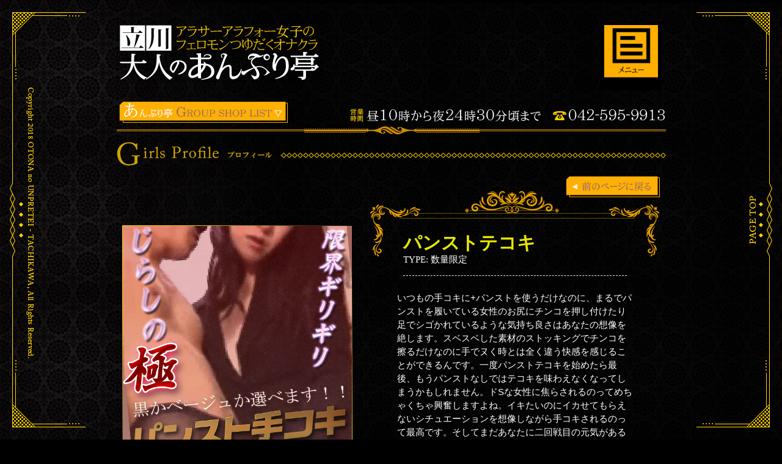

--- FILE ---
content_type: text/html; charset=UTF-8
request_url: https://tk-ot-unpretei.com/profile.php?id=1941
body_size: 13082
content:
<!DOCTYPE html>
<html lang="ja"><head>
<meta charset="utf-8">
<meta name="description" content="世界のあんぷり亭PRESENTS 大人の女性が集まる店。世界のあんぷり亭の中から激選された27～39歳お姉さま専門オナクラ。落ち着いた大人の濃厚なエロス満載の手コキ屋です。">
<meta name="keywords" content="立川,オナクラ,手コキ,てこき,風俗,デリヘル,素人,手マン">
<meta name="author" content="立川手コキ＆オナクラ 大人のあんぷり亭">
<meta name="copyright" content="立川手コキ＆オナクラ 大人のあんぷり亭">
<title>プロフィール - 立川手コキ＆オナクラ 大人のあんぷり亭</title>
<link rel="shortcut icon" href="images/favicon.ico">
<link rel="index" href="/index.php">
<link rel="stylesheet" href="./css/default.css">
<link rel="stylesheet" href="./css/style.css">
<link rel="stylesheet" href="./css/jquery.bxslider.css">
<link rel="stylesheet" href="./css/page.css?ver=1.5111">
<link rel="stylesheet" href="./css/recruit.css">

<script type="text/javascript" src="js/jquery-3.2.1.min.js"></script>
<script type="text/javascript" src="js/jquery-migrate-1.4.1.min.js"></script>
<script type="text/javascript" src="js/jquery.easing.1.3.js"></script>
<script type="text/javascript" src="js/jquery.simpleTicker.js"></script>
<script type="text/javascript" src="js/jquery.bxslider.js"></script>
<script type="text/javascript" src="js/lazysizes.min.js"></script>

<script type="text/javascript">
$(function(){
	$('.bxslider').bxSlider({
		auto: true,
		captions: true,
		mode: 'fade',
		easing: 'ease-in',
		controls: false,
		speed: 800
	});
});
</script>
<script type="text/javascript">
$(function(){
  $.simpleTicker($("#topTickerIn"),{'effectType':'roll'});
});
</script>


<script type="text/javascript" src="js/js.js"></script>
<link rel="stylesheet" type="text/css" href="js/highslide/highslide.css" />
<script type="text/javascript" src="js/highslide/highslide-with-html.js"></script>
<script type="text/javascript">
hs.graphicsDir = 'js/highslide/graphics/';
hs.outlineType = 'rounded-black';
</script>

</head>
<body>
<div id="wrap">
	<img src="images/shop/copyright.png" alt="立川手コキ＆オナクラ 大人のあんぷり亭" id="copyright">
	<a href="#" id="pagetop"><img src="images/shop/pagetop.png" alt="ページトップ"></a>
	
	<nav id="menu"><ul>
		<li class="li0"><a href="top.php" title="トップページ" class="" ></a></li>
		<li class="li1"><a href="schedule.php" title="出勤スケジュール" class="" ></a></li>
		<li class="li2"><a href="girls.php" title="在籍ガールズ" class="" ></a></li>
		<li class="li3"><a href="system.php" title="料金システム" class="" ></a></li>
		<li class="li4"><a href="howTo.php" title="ご利用方法" class="" ></a></li>
		<li class="li5"><a href="costume.php" title="コスチューム" class="" ></a></li>
		<li class="li6"><a href="access.php" title="アクセス" class="" ></a></li>
		<li class="li7"><a href="faq.php" title="よくある質問" class="" ></a></li>
		<li class="li8"><a href="rule.php" title="当店のルール" class="" ></a></li>
		<li class="li9"><a href="mailMagazine.php" title="メールマガジン" class="" ></a></li>

		<li class="li10"><a href="recruit.php" title="女性向け求人情報" class="" ></a></li>
		<li class="li11"><a href="contact.php" title="お問い合わせフォーム" class="" ></a></li>
	</ul></nav>

<div id="contents">
<div id="pad">
		<div id="headerBG"><h1><img src="images/shop/headerLogoS.png" alt="手コキ＆オナクラ 大人のあんぷり亭　立川店"></h1></div>
		<a id="menuB" href="#"><div class="mobile-nav"><img src="images/shop/mob-nav-icon.png" /></div></a>
</div>
        
<nav id="navB" class="navB" style=" display:none; ">
<ul >
	<li><a href="schedule.php" title="出勤スケジュール">出勤スケジュール</a></li>
	<li><a href="girls.php" title="在籍ガール">在籍レディ</a></li>
	<li><a href="system.php" title="料金システム">料金システム</a></li>
	<li><a href="howTo.php" title="ご利用方法">ご利用方法</a></li>
	<li><a href="costume.php" title="コスチューム">コスチューム</a></li>
	<li><a href="access.php" title="アクセス">アクセス</a></li>
	<li><a href="faq.php" title="よくある質問">よくある質問</a></li>
	<li><a href="rule.php" title="当店のルール">当店のルール</a></li>
	<li><a href="mailMagazine.php" title="メールマガジン">メールマガジン</a></li>	
	<li><a href="https://all-unpretei.com/enquete.php" title="アンケート" target="_blank">アンケート</a></li>
	<li><a href="recruit.php" title="女性求人情報">女性求人情報</a></li>
	<li><a href="contact.php" title="お問い合わせフォーム">お問い合わせフォーム</a></li>
	<li><a href="top.php" title="トップページ">トップページ</a></li>
</ul>
</nav>

	<header><img src="images/shop/unpreteiList.png" id="unpreteiList" alt="手コキ＆オナクラ　あんぷり亭グループ店" />
	<img src="images/shop/headerBG.png">
	<div id="shopList">
		<h3>姉妹店</h3>
	<p>
		<a href="https://oh-unpretei.com/top.php"><img src="https://tk-ot-unpretei.com/images/shop/oh-unpreteiS.jpg" alt="大崎広小路手コキ＆オナクラ あんぷり亭"></a>
		<a href="https://unpretei.com/top.php" ><img src="https://tk-ot-unpretei.com/images/shop/sh-unpreteiS.jpg" alt="新宿手コキ＆オナクラ あんぷり亭"></a>
		<a href="https://kc-unpretei.com/top.php" ><img src="https://tk-ot-unpretei.com/images/shop/kc-unpreteiS.jpg" alt="錦糸町手コキ＆オナクラ あんぷり亭"></a>
		<a href="https://np-unpretei.com/top.php" ><img src="https://tk-ot-unpretei.com/images/shop/np-unpreteiS.jpg" alt="日暮里手コキ＆オナクラ あんぷり亭"></a>
		<a href="https://ug-unpretei.com/top.php" ><img src="https://tk-ot-unpretei.com/images/shop/ug-unpreteiS.jpg" alt="鶯谷手コキ＆オナクラ あんぷり亭"></a>
		<a href="https://sb-unpretei.com/top.php" ><img src="https://tk-ot-unpretei.com/images/shop/sb-unpreteiS.jpg" alt="新橋手コキ＆オナクラ あんぷり亭"></a><br>
		<a href="https://mg-unpretei.com/top.php"><img src="https://tk-ot-unpretei.com/images/shop/mg-unpreteiS.jpg" alt="目黒 あんぷり亭"></a>

		<a href="https://kt-unpretei.com/top.php" ><img src="https://tk-ot-unpretei.com/images/shop/kt-unpreteiS.jpg" alt="蒲田手コキ＆オナクラ あんぷり亭"></a>
		<a href="https://tk-unpretei.com/top.php" ><img src="https://tk-ot-unpretei.com/images/shop/tk-unpreteiS.jpg" alt="立川手コキ＆オナクラ あんぷり亭"></a>
		<a href="https://kw-unpretei.com/top.php" ><img src="https://tk-ot-unpretei.com/images/shop/kw-unpreteiS.jpg" alt="柏手コキ＆オナクラ あんぷり亭"></a>
		<a href="https://mc-unpretei.com/top.php" ><img src="https://tk-ot-unpretei.com/images/shop/mc-unpreteiS.jpg" alt="町田オナクラ あんぷり亭"></a>
	</p>
	<p>
		<a href="https://unpre-gakuen.com/top.php" ><img src="https://tk-ot-unpretei.com/images/shop/sh-unpreGakuenS.jpg" alt="新宿あんぷり学園"></a>
		<a href="https://ot-unpretei.com/top.php" ><img src="https://tk-ot-unpretei.com/images/shop/ot-unpretei.jpg" alt="新橋手コキ＆オナクラ 大人のあんぷり亭"></a>
		<a href="https://kc-ot-unpretei.com/top.php" ><img src="https://tk-ot-unpretei.com/images/shop/kc-ot-unpretei.jpg" alt="錦糸町手コキ＆オナクラ 大人のあんぷり亭"></a>
		<a href="https://tk-ot-unpretei.com/top.php" ><img src="https://tk-ot-unpretei.com/images/shop/tk-ot-unpretei.jpg" alt="立川手コキ＆オナクラ 大人のあんぷり亭"></a>
	</p>	</div>
	</header>

<h1 class="title"><img src="https://tk-ot-unpretei.com/images/shop/h1_profile.png" alt="在籍レディ" /></h1>
<h1 id="girlInfoH"><a href="javascript:history.back()"><img src="images/shop/pageBackButton.png" id="pageBack" ></a>
</h1>

   <div class="clearfix">
   <div id="girlInfoL">
        <div id="girlInfoImageBG">
                       <div class="girlInfoBodyImageBig"><ul class="bxslider">
				<li><img src="https://zzzupt-99-dir.xyz/UPT_DIR/images/unpretei_OTONA/569JAOU149045061.jpg" /></li>
                                                                        </ul></div>
        </div>
        <div id="girlAttendant"><img src="https://tk-ot-unpretei.com/images/shop/girlInfoAttendantH.png"/><table><tbody><tr><th><center>01/22(木)</center></th><th><center>01/23(金)</center></th></tr><tr><td></td><td></td></tr></tbody></table><span class="red">※赤で表示されている時は生理になる可能性があります</span>
</div>  
         
    </div>

    <div id="girlInfoR">
        <div id="comment">
		<div id="profBox"> 
            <div class="name">パンストテコキ</div>
            <div class="size"></div>
			<div class="one">TYPE:  数量限定
            </div>
      </div>
      <p>いつもの手コキに+パンストを使うだけなのに、まるでパンストを履いている女性のお尻にチンコを押し付けたり足でシゴかれているような気持ち良さはあなたの想像を絶します。スベスベした素材のストッキングでチンコを擦るだけなのに手でヌく時とは全く違う快感を感じることができるんです。一度パンストテコキを始めたら最後、もうパンストなしではテコキを味わえなくなってしまうかもしれません。ドSな女性に焦らされるのってめちゃくちゃ興奮しますよね。イキたいのにイカせてもらえないシチュエーションを想像しながら手コキされるのって最高です。そしてまだあなたに二回戦目の元気があるならパンストにローションをひたひたに染み込ませて揉み込みましょう。それだけで未知の快感を得ることができるのです！視覚的にもエロいので妄想もしやすいです。これはもう試さない手はありません！ドM心を刺激する今月のイベントは激熱です！！</p><br><p>◆注意事項◆</p><p>※パンストを無料でお付けしてのサービスになります。<br></p><p>※日によって数量が変わります。ご理解下さい。</p><p>※必ずご予約時に『イベントで。』と、黒かベージュかお伝えください。</p><br><br><br>
      </div>
      </div>
        
 
		<div id="girlOption"><img src="https://tk-ot-unpretei.com/images/shop/girlInfoOptionH.png" /><div></div></div>
		</div>


<div id="blogInfo">
		<!-- ブログ -->
		<div id="blogInfoLoader" title="" lang="pc"></div>
		<!-- EOFブログ -->
</div>

<div style="width:1px; height:1px; overflow:hidden;" ><img src="https://zzzupt-99-dir.xyz/UPT_DIR/images/unpretei_OTONA/569JAOU149045061.jpg" /><img src="" /><img src="" /><img src="" /><img src="" /><img src="" /></div>

 <div class="clearfix">
 <div id="topBnnBoxS">
<a href="recruit.php"><img src="images/shop/jobGirlBnnS.jpg" alt="オナクラ女の子リクルート" ></a><a href="http://unpretei-group.biz/" target="_blank"><img src="images/shop/jobStaffBnnS.jpg" alt="立川 風俗男子求人" ></a>
 </div>
</div>


	<footer>
	<ul><li><a href="top.php">トップページ</a></li><li><a href="schedule.php">出勤スケジュール</a></li><li><a href="girls.php">在籍ガールズ</a></li><li><a href="system.php">料金システム</a></li><li><a href="concept.php">当店のコンセプト</a></li><li><a href="howTo.php">当店の遊び方</a></li><li><a href="rule.php">当店のルール</a></li><li><a href="costume.php">コスチューム</a></li><li><a href="https://all-unpretei.com/enquete.php" target="_blank">アンケート</a></li><li><a href="links.php">相互リンク</a></li><li><a href="contact.php">お問い合わせ</a></li><li><a href="recruit.php">女性向け求人情報</a></li></ul>
	<ul><li><a href="http://tk-ot-unpretei.com/i/">立川オナクラ携帯版</a></li><li><a href="http://tk-ot-unpretei.com/sp/">立川オナクラスマホ版</a></li><li><a href="http://tk-ot-unpretei.com">立川オナクラ・手こき風俗</a></li></ul>
	</footer>
	
		
</div><!-- contents -->
	
<div id="waku0"></div><div id="wakuLine0"></div><div id="waku1"></div><div id="wakuLine1"></div><div id="waku2"></div>
<div id="waku3"></div><div id="wakuLine2"></div><div id="waku4"></div><div id="wakuLine3"></div><div id="waku5"></div>

</div><!-- wrap -->

<!-- ブログ -->
<link rel="stylesheet" href="https://all-unpretei.com/css/blogLoader.css">
<script type="text/javascript" src="https://all-unpretei.com/js/blogInfo.js"></script><!-- EOFブログ -->

<!-- Global site tag (gtag.js) - Google Analytics -->
<script async src="https://www.googletagmanager.com/gtag/js?id=24341147-38"></script>
<script>
  window.dataLayer = window.dataLayer || [];
  function gtag(){dataLayer.push(arguments);}
  gtag('js', new Date());

  gtag('config', 'UA-24341147-38');
</script>

</body>
</html>	 

--- FILE ---
content_type: text/css
request_url: https://tk-ot-unpretei.com/css/style.css
body_size: 16054
content:
@charset "utf-8";
/* ===================================================================

【 fonts 】------------------
 10px = 77%     11px = 85%     12px = 93%     13px = 100%
 14px = 108%    15px = 116%    16px = 123.1%  17px = 131%
 18px = 138.5%  19px = 146.5%  20px = 153.9%? 21px = 161.6%
 22px = 167%    23px = 174%    24px = 182%    25px = 189%	26px = 197%

【 js/effect.js 】------------------
.fade_50 - オンマウスで半透明にする（img要素に適用）
.fade_0 - オンマウスで透明にする（a要素に適用）
.whiteRollover - オンマウスでa要素に半透明の白背景を適用
.tooltip - トリガー部分と非表示ボックスを.tooltipで囲み、トリガー部分に.triggerを記述

【 js/fancybox.js 】------------------
<a rel="fbimage" href="URL"><img class="fade_50" src="URL" alt="comment"></a>

【 WebFont - http://code.google.com/webfonts 】------------------
Winで再現されない：JosefinSansStd-Light
Winでもいい感じ：Bellerose
Winでそこそこ読める：CaviarDreams
Winで解像度が荒い：ChampagneAndLimousines / avian / 
Winで細過ぎて読めない：GeosansLight / ASENINE / CaviarDreams / cumulus / Steinerlight / Walkway_SemiBold / 

=================================================================== */

/* ====================================
	Clearfix
==================================== */
.clearfix:before,.clearfix:after	{content:"";display:table;}/* For modern browsers */
.clearfix:after						{clear:both;}
.clearfix 							{zoom:1;} /* For IE 6/7 (trigger hasLayout) */

/* WebFont */
@font-face{  
	font-family:'WebFont';
	src:url('font/CaviarDreams.eot'); /* for IE */
	src:local('hide from IE'),url('font/JosefinSansStd-Light.ttf') format('truetype'); /* not IE */
}

/* tooltip */
.tooltip			{position:relative; }
.tooltip .trigger	{cursor:default;color:green;}
.tooltip div{
    width:200px;
	position:absolute;top:50px;left:0; /* Position of Tooltip */
	z-index:2;
	padding:15px; 
	color:#333;
	background:#f2f2f2;	/*must for IE6*/
	background:#f2f2f2 -webkit-gradient(linear, center top, center bottom, from(#f2f2f2), to(#e7e7e7));  
	background:#f2f2f2 -moz-linear-gradient(top, #f2f2f2, #e7e7e7);  
	border:solid 1px lightgrey;
	box-shadow:lightgrey 0px 0px 5px;-webkit-box-shadow:lightgrey 0px 0px 5px;box-shadow:lightgrey 0px 0px 5px;
	opacity:0.9;-moz-opacity:0.9;-ms-filter:"alpha(opacity=90)";filter:alpha(opacity=90);
	-webkit-border-radius:5px;border-radius:5px;
    display:none;
}

/* whiteRollover */
a.whiteRollover	{
	display:block;
	-webkit-transition:0.2s linear;
	-moz-transition:0.2s linear;
	-o-transition:0.2s linear;
}
a:hover.whiteRollover {
	background:white;
	opacity:0.5;
	-moz-opacity:0.5;
	-ms-filter:"alpha(opacity=50)";
	filter:alpha(opacity=50);
}


/* ====================================
	class
==================================== */
.textbox	{margin:10px 0;padding:10px;border:solid 1px silver;}
.textout	{text-indent:-9999px;}
.center		{text-align:center;}
.align_l	{text-align:left;}
.align_r	{text-align:right;}

.hidden		{display:none;}
.inline		{display:inline;}
.block		{display:block;}

.float_l	{float:left;}
.float_r	{float:right;}
.clear		{clear:both;}

.bold		{font-weight:bold;}
.font_150	{font-size:150%;}
.font_140	{font-size:140%;}
.font_130	{font-size:130%;}
.font_120	{font-size:120%;}
.font_110	{font-size:110%;}
.font_90	{font-size:90%;}
.font_80	{font-size:80%;}
.font_70	{font-size:70%;}

.white	{color:#ffffff;}
.black	{color:#000000;}
.grey	{color:#808080;}
.red	{color:#ff3333;}
.blue	{color:#6495ed;}
.green	{color:#779100;}
.orange	{color:#ff8c00;}
.purple	{color:#800080;}
.yellow	{color:#ffff00;}
.brown	{color:#8b4513;}

.bg_white	{background-color:#ffffff;background:-webkit-gradient(linear,center top,center bottom,from(#ffffff),to(#fbfbfb));background:-moz-linear-gradient(top,#ffffff,#fbfbfb);}
.bg_black	{background-color:#000000;background:-webkit-gradient(linear,center top,center bottom,from(#050505),to(#000000));background:-moz-linear-gradient(top,#050505,#000000);}
.bg_grey	{background-color:#e0e0e0;background:-webkit-gradient(linear,center top,center bottom,from(#e5e5e5),to(#e0e0e0));background:-moz-linear-gradient(top,#e5e5e5,#e0e0e0);}
.bg_silver	{background-color:#f5f5f5;background:-webkit-gradient(linear,center top,center bottom,from(#f7f7f7),to(#f5f5f5));background:-moz-linear-gradient(top,#f7f7f7,#f5f5f5);}
.bg_red		{background-color:#fff2f2;background:-webkit-gradient(linear,center top,center bottom,from(#fff5f5),to(#fff2f2));background:-moz-linear-gradient(top,#fff5f5,#fff2f2);}
.bg_blue	{background-color:#f5f5ff;background:-webkit-gradient(linear,center top,center bottom,from(#f7f7ff),to(#f5f5ff));background:-moz-linear-gradient(top,#f7f7ff,#f5f5ff);}
.bg_green	{background-color:#f5fff5;background:-webkit-gradient(linear,center top,center bottom,from(#fafffa),to(#f5fff5));background:-moz-linear-gradient(top,#fafffa,#f5fff5);}
.bg_orange	{background-color:#fff5eb;background:-webkit-gradient(linear,center top,center bottom,from(#fff7f0),to(#fff5eb));background:-moz-linear-gradient(top,#fff7f0,#fff5eb);}
.bg_purple	{background-color:#fff5ff;background:-webkit-gradient(linear,center top,center bottom,from(#fff7ff),to(#fff5ff));background:-moz-linear-gradient(top,#fff7ff,#fff5ff);}
.bg_yellow	{background-color:#ffffed;background:-webkit-gradient(linear,center top,center bottom,from(#ffffee),to(#ffffed));background:-moz-linear-gradient(top,#ffffee,#ffffed);}

.bd_white	{border:solid 1px #ffffff;}
.bd_black	{border:solid 1px #f9f9f9;}
.bd_grey	{border:solid 1px #808080;}
.bd_silver	{border:solid 1px #c0c0c0;}
.bd_red		{border:solid 1px #fff5f5;}
.bd_blue	{border:solid 1px #f5f5ff;}
.bd_green	{border:solid 1px #f5fff5;}
.bd_orange	{border:solid 1px #fff5eb;}
.bd_purple	{border:solid 1px #fff5ff;}
.bd_yellow	{border:solid 1px #ffffeb;}

.radius_10	{border-radius:10px;-webkit-border-radius:10px;border-radius:10px;}
.radius_20	{border-radius:20px;-webkit-border-radius:20px;border-radius:20px;}
.radius_30	{border-radius:30px;-webkit-border-radius:30px;border-radius:30px;}
.radius_40	{border-radius:40px;-webkit-border-radius:40px;border-radius:40px;}
.radius_50	{border-radius:50px;-webkit-border-radius:50px;border-radius:50px;}

.shadow_black	{box-shadow:#f9f9f9 0px 0px 5px;-webkit-box-shadow:#f9f9f9 0px 0px 5px;box-shadow:#f9f9f9 0px 0px 5px;filter:progid:DXImageTransform.Microsoft.Shadow(Color=#f9f9f9,Strength=5,Direction=135);}
.shadow_white	{box-shadow:#ffffff 0px 0px 5px;-webkit-box-shadow:#ffffff 0px 0px 5px;box-shadow:#ffffff 0px 0px 5px;filter:progid:DXImageTransform.Microsoft.Shadow(Color=#ffffff,Strength=5,Direction=135);}
.shadow_grey	{box-shadow:#808080 0px 0px 5px;-webkit-box-shadow:#808080 0px 0px 5px;box-shadow:#808080 0px 0px 5px;filter:progid:DXImageTransform.Microsoft.Shadow(Color=#808080,Strength=5,Direction=135);}
.shadow_silver	{box-shadow:#c0c0c0 0px 0px 5px;-webkit-box-shadow:#c0c0c0 0px 0px 5px;box-shadow:#c0c0c0 0px 0px 5px;filter:progid:DXImageTransform.Microsoft.Shadow(Color=#c0c0c0,Strength=5,Direction=135);}

.mg_5	{margin:5px;}
.mg_10	{margin:10px;}
.mg_15	{margin:15px;}
.mg_20	{margin:20px;}
.mg_25	{margin:25px;}
.mg_30	{margin:30px;}
.mg_35	{margin:35px;}
.mg_40	{margin:40px;}
.mg_45	{margin:45px;}
.mg_50	{margin:50px;}

.mgt_5	{margin-top:5px;}
.mgt_10	{margin-top:10px;}
.mgt_15	{margin-top:15px;}
.mgt_20	{margin-top:20px;}
.mgt_25	{margin-top:25px;}
.mgt_30	{margin-top:30px;}
.mgt_35	{margin-top:35px;}
.mgr_5	{margin-right:5px;}
.mgr_10	{margin-right:10px;}
.mgr_15	{margin-right:15px;}
.mgr_20	{margin-right:20px;}
.mgr_25	{margin-right:25px;}
.mgr_30	{margin-right:30px;}
.mgl_5	{margin-left:5px;}
.mgl_10	{margin-left:10px;}
.mgl_15	{margin-left:15px;}
.mgl_20	{margin-left:20px;}
.mgl_25	{margin-left:25px;}
.mgl_30	{margin-left:30px;}
.mgb_5	{margin-bottom:5px;}
.mgb_10	{margin-bottom:10px;}
.mgb_15	{margin-bottom:15px;}
.mgb_20	{margin-bottom:20px;}
.mgb_25	{margin-bottom:25px;}
.mgb_30	{margin-bottom:30px;}

.pd_5	{padding:5px;}
.pd_10	{padding:10px;}
.pd_15	{padding:15px;}
.pd_20	{padding:20px;}
.pd_25	{padding:25px;}
.pd_30	{padding:30px;}
.pdt_5	{padding-top:5px;}
.pdt_10	{padding-top:10px;}
.pdt_15	{padding-top:15px;}
.pdt_20	{padding-top:20px;}
.pdt_25	{padding-top:25px;}
.pdt_30	{padding-top:30px;}
.pdr_5	{padding-right:5px;}
.pdr_10	{padding-right:10px;}
.pdr_15	{padding-right:15px;}
.pdr_20	{padding-right:20px;}
.pdr_25	{padding-right:25px;}
.pdr_30	{padding-right:30px;}
.pdl_5	{padding-left:5px;}
.pdl_10	{padding-left:10px;}
.pdl_15	{padding-left:15px;}
.pdl_20	{padding-left:20px;}
.pdl_25	{padding-left:25px;}
.pdl_30	{padding-left:30px;}
.pdb_5	{padding-bottom:5px;}
.pdb_10	{padding-bottom:10px;}
.pdb_15	{padding-bottom:15px;}
.pdb_20	{padding-bottom:20px;}
.pdb_25	{padding-bottom:25px;}
.pdb_30	{padding-bottom:30px;}

.gradient_80	{background-image:url(images/bg_gradient80.png);background-repeat:repeat-x;}
.gradient_60	{background-image:url(images/bg_gradient60.png);background-repeat:repeat-x;}
.gradient_40	{background-image:url(images/bg_gradient40.png);background-repeat:repeat-x;}
.gradient_20	{background-image:url(images/bg_gradient20.png);background-repeat:repeat-x;}

.opacity_80	{opacity:0.8;-moz-opacity:0.8;-ms-filter:"alpha(opacity=80)";filter:alpha(opacity=80);}
.opacity_50	{opacity:0.5;-moz-opacity:0.5;-ms-filter:"alpha(opacity=50)";filter:alpha(opacity=50);}
.opacity_30	{opacity:0.3;-moz-opacity:0.3;-ms-filter:"alpha(opacity=30)";filter:alpha(opacity=30);}

.boxshadow	{box-shadow:lightgrey 0px 0px 5px;-webkit-box-shadow:lightgrey 0px 0px 5px;box-shadow:lightgrey 0px 0px 5px;}

.radius_5	{-webkit-border-radius:5px;border-radius:5px;}
.radius_10	{-webkit-border-radius:10px;border-radius:10px;}
.radius_20	{-webkit-border-radius:20px;border-radius:20px;}


/* ====================================
	アイコン & ライン
==================================== */
.icon_1	{background:url(images/icon_ul_15.jpg) no-repeat center left;padding-left:1em;margin-left:0.1em;}
.icon_2	{background:url(images/icon_ul_09.jpg) no-repeat center left;padding-left:1em;margin-left:0.1em;}
.icon_3	{background:url(images/icon_ul_11.jpg) no-repeat center left;padding-left:1em;margin-left:0.1em;}

.line_01	{border-bottom:dashed 1px silver;}


/* ====================================
	CSSボタン
==================================== */
a.button_1	{width:20em;padding:10px 0;display:block;text-align:center;font-size:0.9em;border:solid 1px lightgrey;background:#fafafa;background:-webkit-gradient(linear, center top, center bottom, from(white), to(whitesmoke));background:-moz-linear-gradient(top, white, whitesmoke);} /* IE6はblock要素でも子要素のサイズに引き伸ばされる */


/* ====================================
	<h1> ? <h6>
==================================== */

/* ====================================
	<ul>
==================================== */
.ul_1 li	{list-style:none;background:url(images/icon_ul_15.jpg) no-repeat 1px 5px;padding-left:14px; margin-bottom:2px;}

 /* 画像リスト用 : pはキャプション */
ul.fltgallery 		{list-style:none;font-size:0.9em;}
ul.fltgallery li	{float:left;border:solid 1px silver;margin:0 5px 5px 0;background:whitesmoke;text-align:center;}
ul.fltgallery li img{border:solid 1px white;}
ul.fltgallery li p	{padding:7px 0 5px;background:whitesmoke;border-bottom:solid 1px white;border-left:solid 1px white;border-right:solid 1px white;}

/* 画像リスト用：インライン横4列 */
ul.imgGallery2		{list-style:none;} 
ul.imgGallery2 li	{display:inline;}
ul.imgGallery2 img	{border:solid 2px white;margin:0 3px 3px 0;box-shadow:silver 0px 0px 5px;-webkit-box-shadow:silver 0px 0px 5px;box-shadow:silver 0px 0px 5px;}


/* ====================================
	<dl>
==================================== */
dl.dl_1 dt	{border-left:solid 5px burlywood;padding-left:5px;font-weight:bold;color:saddlebrown;}
dl.dl_1 dd	{border-left:solid 5px burlywood;padding-left:5px;margin-bottom:8px;}

dl.dl_2 dt	{border-left:solid 5px gainsboro;padding-left:10px;font-weight:bold;color:#779100;}
dl.dl_2 dd	{border-left:solid 5px gainsboro;padding-left:10px;margin-bottom:10px;}


dl.dl_8		{border-bottom:dashed 0px silver;}	/* table型 dtのheightは固定でddをネガティヴマージンで高さ合わせる */
dl.dl_8 dt	{height:22px;padding:8px 0 0 5px;font-size:0.9em;}
dl.dl_8 dd	{margin-top:-30px;padding:8px 8px 6px 110px;border-bottom:dashed 1px silver;}

dl.dl_9		{border-bottom:dashed 1px silver;}	/* table型 dtのwidthは固定 */
dl.dl_9 dt	{float:left;clear:both;width:110px;padding:8px 0;text-shadow: 1px 1px 0px white;border-top:dashed 1px silver;font-size:0.85em;text-align:right;}
dl.dl_9 dd	{margin-left:110px;padding:8px 8px 6px;border-top:dashed 1px silver;}

/* そのうち消す */.dlTable_01		{background:#ededed;border-left:solid 1px silver;border-right:solid 1px silver;border-bottom:solid 1px silver;}
/* そのうち消す */.dlTable_01 dt	{float:left;clear:both;width:150px;padding:8px 0;text-align:center;text-shadow: 1px 1px 0px white;font-weight:bold;background:url(images/bg_gradient60.png) repeat-x;border-top:solid 1px silver;}
/* そのうち消す */.dlTable_01 dd	{margin-left:150px;padding:8px;background:white;border-top:solid 1px silver;border-left:solid 1px silver;}


/* ====================================
	<table>
==================================== */
/* table：文字幅に合わせたサイズ（セル内で自動改行しない） */
.table_01				{background:lightgrey;border-collapse:separate;border-spacing:1px;margin:20px auto;}
.table_01 caption		{color:orange;font-weight:bold;font-size:1.4em;padding:5px;text-align:left;}
.table_01 caption span	{font-size:0.7em;padding-left:10px;}
.table_01 th			{padding:8px 6px 6px;width:20%;white-space:nowrap;background:#111111 ; border:solid 1px white;text-shadow: 1px 1px 0px white;vertical-align:middle;}

.table_01 td			{padding:8px 6px 6px;background:white;vertical-align:middle;}

/* table：文字幅に合わせたサイズ（セル内で自動改行しない） */
.table_02			{width:10%;background:lightgrey;border-collapse:separate;border-spacing:1px;}
.table_02 caption	{color:grey;padding:3px;}
.table_02 th		{ padding:15px; background:#FFFFFF;border:solid 1px white; vertical-align:middle; color:#FF3333 ; }
.table_02 td		{ padding:15px;background:#FFFFFF;vertical-align:middle;}



/* ====================================
	NEW!
==================================== */


a.button3d {
  border-top: 1px solid #ccc;  
    border-right: 1px solid #999;  
    border-bottom: 1px solid #999;  
    border-left: 1px solid #ccc;  
    font-weight: bold;  
    color: #666;  
    -webkit-border-radius: 3px;  
    border-radius: 3px;  
    text-shadow: 0 -1px 1px #FFF, -1px 0 1px #FFF, 1px 0 1px #aaa;  
    -webkit-box-shadow: 1px 1px 2px #E7E7E7;  
    box-shadow: 1px 1px 2px #E7E7E7;  
background-color:#f5f5f5;background:-webkit-gradient(linear,center top,center bottom,from(#f7f7f7),to(#f5f5f5));background:-moz-linear-gradient(top,#f7f7f7,#f5f5f5);

    background: -moz-linear-gradient(top, #fff, #F1F1F1 1%, #F1F1F1 50%, #DFDFDF 99%, #ccc);  
    background: -webkit-gradient(linear, left top, left bottom, from(#fff), color-stop(0.01, #F1F1F1), color-stop(0.5, #F1F1F1), color-stop(0.99, #DFDFDF), to(#ccc));  
}
/* マウスオーバー時 */
a.button3d:hover {
background-color:#e0e0e0;background:-webkit-gradient(linear,center top,center bottom,from(#e5e5e5),to(#e0e0e0));background:-moz-linear-gradient(top,#e5e5e5,#e0e0e0);
    background: -moz-linear-gradient(top, #fff, #e1e1e1 1%, #e1e1e1 50%, #cfcfcf 99%, #ccc);  
    background: -webkit-gradient(linear, left top, left bottom, from(#fff), color-stop(0.01, #e1e1e1), color-stop(0.5, #e1e1e1), color-stop(0.99, #cfcfcf), to(#ccc));  


}

.button3d:active    {  
  border-top: 1px solid #999;  
    border-right: 1px solid #ccc;  
    border-bottom: 1px solid #ccc;  
    border-left: 1px solid #999;  
}  


a:link.button3d		{color: #666; }
a:visited.button3d	{color: #666; }




--- FILE ---
content_type: text/css
request_url: https://tk-ot-unpretei.com/css/page.css?ver=1.5111
body_size: 31571
content:
@charset "utf-8";
/*==============================================================================================================================
	共通部分
==============================================================================================================================*/
html			{overflow-y:scroll;}
body			{background:#000000 url(../images/shop/BG.jpg) no-repeat left top; background-attachment: fixed; line-height:22px; color:#FFFFFF; font-size: 15px; font-family: "ヒラギノ角ゴ Pro W3","Hiragino Kaku Gothic Pro","メイリオ",Meiryo,Osaka,"ＭＳ Ｐゴシック","MS PGothic",sans-serif}
body { min-width:1072px; margin:0 0; padding: 0 0; text-align:center ; }

input,textarea	{font-family: "メイリオ", Meiryo, "Hiragino Kaku Gothic Pro", "ヒラギノ角ゴ Pro W3", "ＭＳ Ｐゴシック", "Lucida Grande", "Lucida Sans Unicode", Arial, Verdana, sans-serif;}
* html body		{font-family: "ＭＳ Ｐゴシック", "MS PGothic", Sans-Serif;font-size:75%;line-height:140%;}	/* for IE6 */
* html input,
* html textarea {font-family: "ＭＳ Ｐゴシック", "MS PGothic", Sans-Serif;}	/* for IE6 */

article,section { }

a:link		{color:#ff3399;text-decoration:none; }
a:visited	{color:#ff3399;text-decoration:none;}
a:active	{color:pink;text-decoration:none;outline:none;}
a:hover		{color:pink;text-decoration:none;}
a:focus		{outline:none;}
.center { text-align:center; }
.left { text-align:left;}
.flLeft { float:left; }
.flRight { float:right; }
img { vertical-align: text-bottom ; line-height:50% ; }

h2.pageTitle{margin:5px 0 0 2px;}
h2.l0 { line-height:0 ; margin-bottom:25px;}
.grey1 { color:#A0A0A0 ;}

.center { text-align: center ;}

div { box-sizing:border-box; }

/* #page（header&contents） */

.red	{color:#ff3333 !important;}
.pink	{color:#ff6699 !important;}
.blue	{color:#6495ed !important;}
.orange { color:#ef8e9f !important;}

.gray { color:#666666 ; }
.bold { font-weight:bold ; }

.fontL { font-size:115% ; }
.font18 { font-size: 18px; }
.font20 { font-size: 20px; }
.font22 { font-size: 22px; }
.mincho {font-family: "游明朝",YuMincho,"ヒラギノ明朝 ProN W5","Hiragino Mincho ProN","HG明朝E","ＭＳ Ｐ明朝","ＭＳ 明朝",serif;  }
#indexWrap { width: 100%; height: 1520px; background: url(../images/shop/indexBG.jpg) no-repeat top right ; }
#indexWrapIn { width: 1000px; min-height: 1520px; position: relative; margin: 0 auto; }
#indexLOGO { position: absolute; top: 29px; left: 0px; }

#indexENTER { width: 360px; height: 325px; position: absolute; top: 432px; right: 0px; background: url(../images/shop/indexENTER.png) no-repeat top left ;  }
#indexEXIT { width: 300px; height: 275px;  position: absolute; top: 608px; right: 250px; background: url(../images/shop/indexEXIT.png) no-repeat top left ;  }

#indexENTER:hover { background-position: top right; }
#indexEXIT:hover { background-position: top right; }

#indexEXP { width: 733px; height: 366px; padding: 40px; position: absolute ; top: 890px; left: 130px; text-align: left; background: url(../images/shop/indexExpBG.png) no-repeat}

#wrap { width: 100%; height: 100%; min-height: 500px; position: relative; z-index: 100}
#contents { width: 100%; max-width: 900px; margin: 0 auto; }

#copyright { position: fixed; left: 43px; top: 50% ; margin-top: -217px; }
#pagetop { position: fixed; right: 40px; top: 50% ; margin-top: -42px; }

div#pad { width: 100%; padding-top: 35px ; text-align: left; display: none; position: relative ;  }
@media screen and (max-width: 1440px) {
	nav#menu { display: none; }
	div#pad { display: block; }
}
.mobile-nav { width: 100px ; top:35px; right:7px; cursor: pointer; display: block; position: absolute; z-index: 1000; }
.mobile-nav img, .tel-nav img { width:100% !important ; }

#navB { position: absolute; right: 3%; top: 56px; width: 80%; max-width:650px; z-index: 999 ; border:5px solid #000000 ; border-radius:7px; box-shadow:0 0 3px 3px rgba(0,0,0,0.25) }
.navB {background: #ffaf00; padding: 3px 5px; width: 100%; z-index: 999 ; margin-top:3% ; }
.navB ul li { font-size: 100% !important; 	width:100%; }
.navB ul li a span { font-size: 140% !important }
#menuB.open { background-position: 0 100% }

.navB ul li { line-height: 1.2; text-align: left }
.navB ul li a {	border-bottom: 1px solid rgba(0, 0, 0, 0.3); color: #111111; display: block; background: url(../../images/shop/arrow_bl.png) no-repeat scroll rgba(0, 0, 0, 0) ; background-size: 13px ; background-position:6px 16px ; padding: 9px 0 9px 25px; text-decoration: none; font-size:15px;font-family: "游明朝",YuMincho,"ヒラギノ明朝 ProN W5","Hiragino Mincho ProN","HG明朝E","ＭＳ Ｐ明朝","ＭＳ 明朝",serif;  }
.navB ul li:last-child a { 	border-bottom: none ; }

nav#menu { width: 251px; height: 667px; background: url(../images/shop/menuBG.png) no-repeat; position: fixed; left: 75px; top: 50% ; margin-top: -327px; }
nav#menu ul { list-style: none; position: absolute; top: 111px; left: 37px; }
nav#menu ul li { width: 150px; height: 20px; margin-bottom: 20px; }
nav#menu ul li a{ width: 150px; height: 20px; display: block; background: url(../images/shop/menu.png) no-repeat; }

nav#menu ul li.li0 a { background-position: 0 0; }
nav#menu ul li.li1 a { background-position: 0 -40px; }
nav#menu ul li.li2 a { background-position: 0 -80px; }
nav#menu ul li.li3 a { background-position: 0 -120px; }
nav#menu ul li.li4 a { background-position: 0 -160px; }
nav#menu ul li.li5 a { background-position: 0 -200px; }
nav#menu ul li.li6 a { background-position: 0 -240px; }
nav#menu ul li.li7 a { background-position: 0 -280px; }
nav#menu ul li.li8 a { background-position: 0 -320px; }
nav#menu ul li.li9 a { background-position: 0 -360px; }
nav#menu ul li.li10 a { background-position: 0 -400px; }
nav#menu ul li.li11 a { background-position: 0 -440px; }

nav#menu ul li a:hover{ border-bottom: 1px #FFFFFF solid } 
footer { background: url(../images/shop/footerBG.png) no-repeat top center; padding-top: 130px; padding-bottom: 35px ; margin-top: 30px;}
footer ul{ list-style: none; text-align: left; }
footer ul li{ width: 170px; height: 25px; line-height: 25px;display: inline-block; font-size: 14px; background: url(../images/shop/arrow.png) no-repeat; background-position: 0 10px; padding-left: 8px;}
footer ul li a { color: #FFFFFF !important ; }
.footerRule { margin: 50px auto 10px}
header { width: 100%; position: relative; margin-bottom: 10px; }
#unpreteiList { position: absolute; top: 28px; left: 5px ; cursor: pointer;}
#shopList { display: none; }
#shopList p{ margin: 5px;}
#shopList p img { width: 170px }

#topClm { margin: 25px auto 35px; }
#topTicker { width:900px ; height:20px; position:relative ; margin:-2px 0 0 0; color: #FFFFFF; }
#topTickerIn { width:900px ; height:20px ; overflow: hidden; position:absolute; top:5px; right:5px; font-size:14px; }
#topTickerIn ul { width:100%; margin: 0 auto; overflow: hidden; padding: 10px 0; position: relative; text-align: right ; }
#topTickerIn ul li { display: none; list-style: outside none none; width: 900px; }

#topPick { width: 377px; height: 576px; background: url(../images/shop/topPickBG.png) no-repeat; float: left; overflow: hidden; padding-top: 45px; position: relative}
.bx-wrapper { width: 375px; background: none; border: none;  box-shadow: none; margin:  0 auto; }
.bx-wrapper .bx-pager.bx-default-pager a { width: 7px; height: 7px; background: #685601 ; border-radius: 0 0 ; display: block; margin: 0 5px; outline: 0 none; text-indent: -9999px;}
.bx-wrapper .bx-pager.bx-default-pager a:hover, .bx-wrapper .bx-pager.bx-default-pager a.active { background: #ffd200 none repeat scroll 0 0; }
.bx-wrapper .bx-pager { padding-top: 10px;  text-align: right; }
.bx-wrapper .bx-pager, .bx-wrapper .bx-controls-auto { bottom: -20px; position: absolute; width: 100%; }
.bx-wrapper .bx-caption { background: rgba(0, 0, 0, 0) none repeat scroll 0 0; bottom: 5px; left: 0; text-align: left; position: absolute; width: 100%; }
 .bx-wrapper .bx-caption span { color: #fff;  display: block; font-size: 27px; text-shadow: 0 0 5px rgba(0,0,0,0.8) ; font-family: "游明朝",YuMincho,"ヒラギノ明朝 ProN W5","Hiragino Mincho ProN","HG明朝E","ＭＳ Ｐ明朝","ＭＳ 明朝",serif;}
 
.bxslider img{ width: 375px; }


#topNews { width: 490px; height: 570px; background: url(../images/shop/topNewsBG.png) no-repeat; padding: 80px 40px; overflow: hidden; float: right; }
#topNewsIn { width: 410px; height: 410px; overflow: auto;  }
.newsBox { color: #FFFFFF; text-align: left; line-height: 22px ; font-size: 14px; padding-bottom: 10px; margin-bottom: 10px; border-bottom: 1px dashed #c75400 ; padding: 0 5px; }
.newsBox .date { text-align: right; font-size: 11px;}
.newsBox .title { color: #ff6c00 ; font-size: 18px; font-family: "游明朝",YuMincho,"ヒラギノ明朝 ProN W5","Hiragino Mincho ProN","HG明朝E","ＭＳ Ｐ明朝","ＭＳ 明朝",serif;}
.newsBox .photo { max-width: 250px; float: left; margin: 0 10px 10px; }

.page-item { box-sizing: border-box; margin-bottom: 3%;  padding: 1% 2%; }
.pageDiv { background:#000000 ; border-radius:5px; padding:3% ; box-sizing:border-box; color:#ffffff ; border: 1px solid #ffb004;  }


#topBnnBoxL img { margin-bottom: 10px; }
#topBnnBoxS { text-align: left ; margin-bottom: 45px;}
#topBnnBoxS img { margin: 10px 10px 0 0; }
#topBnnBoxS a:nth-child(2n) img { margin: 10px 0 0 0; }

#topBnnBoxS img:nth-child(2n) { margin-left: 10px; }

#twitterW { width: 250px; height: 400px; position: fixed ; right: 75px; top: 50% ; margin-top: -300px; }
#twitterS {  width: 430px; display: none; float: right; padding-top: 10px; }

@media screen and (max-width: 1440px) {
	#twitterW { display: none; }
	#twitterS {display: block; }
}

@media screen and (max-width: 950px) {
	#topBnnBoxS { width: 440px; float: left; }
}

.otherLink { width: 100%; list-style: none; margin-bottom: 5px; }
.otherLink li { width:19%; color: #222222 ; margin: 0 0 4px; padding: 2px; font-size: 12px; display: inline-block; position: relative; z-index: 100}
.otherLink li a{ color: #222222 ;  font-weight: bold; background: #ffd200 ; border-radius: 5px ; display: block; border: 1px #fff solid ; text-decoration: none;  box-sizing: border-box;}
.otherLink li.act > a{ color:#FFFFFF ; background: #00aced ; border-radius: 5px ; display: block; border: 1px #fff solid ; border-bottom: 2px #fff solid ; }
.otherLinkOtona { width: 100%; list-style: none; text-align: center; margin-bottom: 10px; }
.otherLinkOtona li {width: 20%; min-width:87px; color: #FFF ; font-size: 10px; margin: 0 0 4px; padding: 2px; display: inline-block;position: relative; z-index: 200}
.otherLinkOtona li a{ color: #FFF ;line-height :22px;  font-weight: bold; background: #111 ; border-radius: 5px ; display: block; border: 1px #fff solid ; text-decoration: none;  box-sizing: border-box; }
.otherLinkOtona li.gakuen a{ color: #FFF ; background: #ff72d3 ;}
.otherLinkOtona li.act a{ color:#FFFFFF ; background: #579bf3 ; border-radius: 5px ; display: block; border: 1px #fff solid ; border-bottom: 2px #fff solid ; }

#topScheduleH { width: 900px; height: 50px; background: url(../images/shop/topScheduleH.png) no-repeat top center ; position: relative; margin-bottom: 15px; }
#topScheduleH div { height: 50px; position: absolute; top: 40px ; right: 5px; text-align: right; }
#topScheduleH div a { display: inline-block; margin-bottom: 5px; background:#cda901 url(../images/shop/arrow_b.png) no-repeat; background-position: right 10px; padding: 3px 13px 4px 6px ; border-radius: 3px; color: #111111 ;  font-family: "游明朝",YuMincho,"ヒラギノ明朝 ProN W5","Hiragino Mincho ProN","HG明朝E","ＭＳ Ｐ明朝","ＭＳ 明朝",serif;}
#topScheduleH div a:hover { background: #ffd71d url(../images/shop/arrow_b.png) no-repeat; background-position: right 10px;  }

#waku0 { width: 120px; height: 110px; background: url(../images/shop/waku0.png) no-repeat scroll left top; left: 20px; position: fixed; top: 20px; z-index: 200; }
#waku2 { width: 120px; height: 110px; background: url(../images/shop/waku2.png) no-repeat scroll left top; left: 20px; position: fixed; bottom: 20px; z-index: 200; }
#waku3 { width: 120px; height: 110px; background: url(../images/shop/waku3.png) no-repeat scroll left top; right: 20px; position: fixed; top: 20px; z-index: 200; }
#waku5 { width: 120px; height: 110px; background: url(../images/shop/waku5.png) no-repeat scroll left top; right: 20px; position: fixed; bottom: 20px; z-index: 200; }
#waku1{ width: 22px; height: 124px; background: rgba(0, 0, 0, 0) url(../images/shop/waku1.png) no-repeat scroll left top; left: 16px; margin-top: -62px; position: fixed; top: 50%; z-index: 200;}
#waku4{ width: 22px; height: 124px; background: rgba(0, 0, 0, 0) url(../images/shop/waku4.png) no-repeat scroll left top; right: 16px; margin-top: -62px; position: fixed; top: 50%; z-index: 200;}
#wakuLine0 { width: 1px; background: #ffd200 none repeat scroll 0 0; left: 20px; position: fixed; top: 130px; }
#wakuLine1 { width: 1px; background: #ffd200 none repeat scroll 0 0; left: 20px; position: fixed; bottom: 130px; }
#wakuLine2 { width: 1px; background: #ffd200 none repeat scroll 0 0; right: 20px; position: fixed; top: 130px; }
#wakuLine3 { width: 1px; background: #ffd200 none repeat scroll 0 0; right: 20px; position: fixed; bottom: 130px; }

#system00 { padding: 30px;}
#system01 { width: 900px; height: 1267px; position: relative; background: url(../images/shop/system01.png) no-repeat; }
#system01_2 { width: 900px; height: 727px; position: relative; background: url(../images/shop/system01_2.png?ver=1.1) no-repeat; }

.system01_SHIBASHI { height: 1867px !important; }
#system010 { width: 400px; position: absolute; top: 519px; left: 444px; text-align: left; }
#system011 { width: 400px; position: absolute; top: 803px; left: 92px; text-align: left }
#system012 { width: 400px; position: absolute; top: 1081px; left: 405px; text-align: left; }
#system013 { width: 400px; position: absolute; top: 1373px; left: 96px; text-align: left }

.jobofferExp { text-align: left; margin-top: 15px; }
.jobUnpretei { text-align: center; }
span.mail {
  background: #d30000 none repeat scroll 0 0;
  border: 1px solid #e1ee0b;
  color: #e1ee0b;
  font-size: 17px;
  font-weight: bold;
  padding: 0 3px;
}
span.mail a{ color: #FFFFFF }
.jobofferExp ul { list-style: none; }
.jobofferExp ul li { margin: 20px; }

.oprionBox { text-align: left ; line-height: 20px; margin: 15px 55px 0; background: url(../images/shop/optionBG.png) repeat-y; background-position: left 10px; padding-left: 5px;}
.oprionBox h1 { background: url(../images/shop/optionLine.png) no-repeat; background-position: 0 10px ; padding-left: 23px; }
.oprionBox div{ margin: 20px 0 20px 50px; line-height:200% }
.aboutOprion ul{ list-style: none; text-align: left; margin: 15px 45px 0;  }
.aboutOprion ul li { min-height: 30px; background: url(../images/shop/iconAttention.png) no-repeat; background-position: 0 7px; padding: 12px 0 0 32px; line-height: 20px; }

.howToBox { text-align: left; padding: 35px 45px; }
.howToBox div{ list-style: none; text-align: left; margin: 25px 45px 25px;  }
.howToBox div .image { width: 180px; margin: 0 15px 5px 0; float: left ; }
.howToBox div a { background: #ffb004 ; padding: 1px 7px ; margin: 0 5px; color: #000000 ; font-size: 15px; font-weight: bold ;  font-family: "游明朝",YuMincho,"ヒラギノ明朝 ProN W5","Hiragino Mincho ProN","HG明朝E","ＭＳ Ｐ明朝","ＭＳ 明朝",serif; border-radius: 7px;}
.howToBox div table a { background: none ; padding: 0 0  ; margin: 0 5px; color: #000000 ; font-size: 15px; font-weight: bold;}

.ruleBox { text-align: left; padding: 35px 45px; }
.ruleBox ul{ list-style: none; text-align: left; margin: 15px 45px 0;  }
.ruleBox ul li { min-height: 30px; background: url(../images/shop/iconAttention.png) no-repeat; background-position: 0 7px; padding: 12px 0 0 32px; line-height: 20px; }

#qa00 { text-align: left; padding-top: 30px; }
.qa_q { font-size: 18px; color: #ffb004 ; font-weight: bold; min-height: 50px; background: url(../images/shop/qa_q.png) no-repeat ; padding: 20px 0 0 120px; margin-left: 45px; }
.qa_a { min-height: 50px; background: url(../images/shop/qa_a.png) no-repeat ; padding: 20px 0 0 120px; margin: 10px 0 20px 100px; }
.qa_a span{ font-size: 18px; color: #04afff ; font-weight: bold; }

#timelinePhone { width:120px; float:left ; margin: 0 15px 0 0 ;border:7px #FFFFFF solid ; box-shadow: 0 0 7px rgba(0,0,0,0.70) ; }

#attendantH { width: 100%; height:107px; margin: 0 auto 15px; position: relative; font-family: "游明朝", YuMincho, "ヒラギノ明朝 ProN W5", "Hiragino Mincho ProN", "HG明朝E", "ＭＳ Ｐ明朝", "ＭＳ 明朝", serif;  }
#attendantH .schToday { width:635px; height:95px; text-align: center; background: url(../images/shop/scheduleH.png) no-repeat; position:absolute; top:0; left:132px; font-size:26px; color:#000000; line-height:95px; }
#attendantH .schToday span{ font-size:13px; }

#attendantH .schTommo { width:205px; height:35px; position:absolute; top:60px; left:680px;  background: url(../images/shop/arrow.png) no-repeat; background-position: 193px 16px; font-size:16px; color:#000000; line-height:35px;}
#attendantH .schTommo a{ width:205px; height:35px; display:block;line-height:35px; color:#ffffff;}
#attendantH .schTommo a:hover { color:#ffb004 ; }
#attendantH .schTommo span{ font-size:12px; }

#girlsBox  { min-height:300px;  list-style:none; text-align:left;  }
#girlsBox  li { width:214px; height: 462px; display:inline-block; margin-right:10px; margin-bottom:5px; font-family: "游明朝", YuMincho, "ヒラギノ明朝 ProN W5", "Hiragino Mincho ProN", "HG明朝E", "ＭＳ Ｐ明朝", "ＭＳ 明朝", serif; vertical-align:top; position:relative; }
#girlsBox  li:nth-child { margin-right:0; }



#girlsBox  li a { width:214px; height: 433px; background:url(../images/shop/girlBoxBG.png) no-repeat ; display:block; position: absolute; top: 0; left:0 ; transition-duration:0.2s; transition-timing-function:ease-out; transition-property: top ; color:#FFFFFF; }
#girlsBox  li a:hover { top: -10px ; left:0 }
#girlsBox  li.new a{ }
#girlsBox  li .box { position:relative; text-align: center; }
#girlsBox  li .time { width:100%; height:38px; font-size:14px; line-height: 19px; padding:0 0 0 60px ;  display: table-cell;
  vertical-align: middle;
}
#girlsBox  li .seiri{ color: #ff3c00 ; }
#girlsBox li .photo { text-align: center; height: 280px; overflow: hidden; padding-top: 1px }
#girlsBox  li .photo img{ width: 210px; }

#girlsBox  li .name { padding:8px 0 6px 10px; font-size:20px; color:#f4f701; font-weight:bold; line-height:20px; text-align: left; }
#girlsBox  li .type { width: 100%; height: 28px; line-height: 28px; padding:0 0 0 62px; font-size:14px; text-align: left; }
#girlsBox  li .type span { background: #ffc000 ; color: #000000; border-radius: 7px; padding: 2px 3px ; margin-left: 5px; }

#girlsBox  li .kaop { width: 100%; height: 25px; line-height: 25px; padding:0 0 0 62px; font-size:14px; text-align: left; }
#girlsBox  li .kaop span { background: #ffc000 ; color: #000000; border-radius: 7px; padding: 2px 3px ; margin-left: 5px; }

#girlsBox  li .size { font-size:16px; font-weight: normal; color: #ffffff;}
#girlsBox  li .rank { width: 70px; position:absolute ; top:34px; right:-5px;}
#girlsBox  li .newIcon { position:absolute ; top:270px; right:51px;}

#girlsBox  li .iconBox { height: 28px; position: absolute ; bottom: 112px; left: 2px ; }
#girlsBox  li .iconBox img{ width: 28px; }

#girlsBox  li .iconBoxL { width: 95px ; height: 45px; position: absolute ; bottom: 112px; right: 2px ; overflow: hidden; text-align: right; }
#girlsBox  li .iconBoxL img{ width: 45px; }

#mailMagazine00 { margin: 0 25px ; text-align: left; }
#mailMagazine00 h3,#mailMagazine01 h3 { font-size: 18px; background: #ffb004 ; padding: 5px }
#mailMagazine00 h3 img,#mailMagazine01 h3 img { height: 35px; } 
#mailMagazine00 p,#mailMagazine01 p  { padding: 25px 25px;}

#mailMagazine01 { margin: 25px 25px ; text-align: left; }
#mailMagazine01 table { width: 600px ; font-size: 18px; font-weight: bold; margin: 0 auto; }
#mailMagazine01 table th { width: 270px ; padding: 5px; color: #e63b31 ; }
#mailMagazine01 table td { width: 300px ; padding: 5px; text-align: left; }
#mailMagazine01 .boxin { margin: 0 35px;}

#mailMagazineTable { width: 80%; text-align: center;  border: solid 1px #666666;  margin:0 auto;}
#mailMagazineTable p {  font-size: 13px;  color: #222222;  line-height: 130%;  border: 0px;  margin: 0px;  padding-top: 0px;  padding-bottom: 4px;}
#mailMagazineTable th {  color: #FFFFFF;  background-color: #666666;  text-align: left; font-size: 14px; padding: 10px;}
#mailMagazineTable td {  background-color: #FFFFFF; font-size: 14px; padding: 10px;} 
#mailMagazineTable td input { padding: 5px;}

.mobileExp { list-style: none; margin: 10px 0 ; text-align: center; }
.mobileExp li{ width: 150px; display: inline-block; padding: 3px 10px; }
.mobileExp li img { width: 100% ; border: #333333 solid 1px; }

.mailBox {
    width: 80%;
	padding: 10px 10px;
	border-radius: 7px;
	background: #ffffff;
	box-shadow: 0 0 3px rgba(0,0,0,0.15);
	color: #111111;
	font-size: 15px; margin: 0 auto ;
}

.costumeExp { margin-bottom: 15px; }
.costumeBox ul { list-style: none; }
.costumeBox ul li{ width: 211px; height: 254px; text-align: center; display: inline-block; margin: 0 2px; position: relative; overflow: hidden; }
.costumeBox ul li div{  width: 219px; height: 264px; position: relative;  overflow: hidden; }
.costumeBox ul li .iconHG{ width: 60px; position: absolute; top: 15px; right: 15px; z-index: 30}
.costumeBox ul li a{ color: #FFFFFF; } 
.costumeBox ul li .photo { width: 200px; position: absolute; top: 10px; left: 10px; z-index: 5;  }
.costumeBox ul li .name { width: 129px; position: absolute; bottom: 45px; left: 45px; z-index: 20; font-size: 15px; text-shadow: 0 0 7px rgba(0,0,0,0.9) ; font-family: "游明朝",YuMincho,"ヒラギノ明朝 ProN W5","Hiragino Mincho ProN","HG明朝E","ＭＳ Ｐ明朝","ＭＳ 明朝",serif; }
.costumeBox ul li .bg { width: 211px; height: 254px;  position: absolute; top: 0; left: 0; z-index: 10;  }


#girlInfoH { display:block; position:relative; margin:0 auto; } 
#pageBack  { position:absolute; top:3px; right:10px; z-index: 100 }
#girlInfoH .blog{ position:absolute; top:7px ; right:233px; }

#girlInfoL { width:380px; float:left ; margin-left:10px ; font-size:15px; line-height:22px; padding-top: 83px; }
#girlInfoR { width:480px; float:right ; margin-right:5px; margin-top:3px; font-size:15px; line-height:22px; }

#girlInfoImageBG { width: 377px; height: 526px; background: url(../images/shop/girlInfoImageBG.png) no-repeat; overflow: hidden; padding-top: 1px; position: relative}
#girlInfoImageBG .bx-wrapper { width: 375px; height: 500px; ; background: none; border: none;  box-shadow: none; margin:  0 auto; }
#girlInfoImageBG .bx-wrapper .bx-pager.bx-default-pager a { width: 7px; height: 7px; background: #685601 ; border-radius: 0 0 ; display: block; margin: 0 5px; outline: 0 none; text-indent: -9999px;}
#girlInfoImageBG .bx-wrapper .bx-pager.bx-default-pager a:hover, #girlInfoImageBG .bx-wrapper .bx-pager.bx-default-pager a.active { background: #ffd200 none repeat scroll 0 0; }

#girlInfoImageBG .bx-wrapper .bx-pager { padding-top: 10px;  text-align: right; }
#girlInfoImageBG .bx-wrapper .bx-pager, .bx-wrapper .bx-controls-auto { bottom: -20px; position: absolute; width: 100%; }
#girlInfoImageBG .bx-wrapper .bx-caption { background: rgba(0, 0, 0, 0) none repeat scroll 0 0; bottom: 5px; left: 0; text-align: left; position: absolute; width: 100%; }
 .bx-wrapper .bx-caption span { color: #fff;  display: block; font-size: 27px; text-shadow: 0 0 5px rgba(0,0,0,0.8) ; font-family: "游明朝",YuMincho,"ヒラギノ明朝 ProN W5","Hiragino Mincho ProN","HG明朝E","ＭＳ Ｐ明朝","ＭＳ 明朝",serif;}
 #girlInfoImageBG .bxslider img{ width: 375px; }
#girlInfoImageBG .rank { position: absolute; top: 400px; right: 10px; z-index: 300;}
#profBox { padding:10px; font-family: "游明朝", YuMincho, "ヒラギノ明朝 ProN W5", "Hiragino Mincho ProN", "HG明朝E", "ＭＳ Ｐ明朝", "ＭＳ 明朝", serif;  text-align:left; position:relative; }

#profBox .name{ font-size:30px ; color:#e5e800 ;line-height:33px; font-weight:bold; }
#profBox .age{ font-size:20px ; font-weight:bold; }
#profBox .size{ font-size:20px; color:#ffffff; font-weight:bold; }
#profBox .one{ font-size:15px; color:#ffffff; padding-bottom: 15px ; margin-bottom: 15px; border-bottom:1px dashed #eeeeee; }
#profBox .one a { display: inline-block ; vertical-align: text-bottom;}
#profBox .one img{ height: 27px; margin: 0 0 0 10px;}
#profBox .rank{ position:absolute; top:5px ; right:70px; }
#profBox .new{ position:absolute; top:5px ; right:10px; }
.spanBlog { width: 100px; text-align: center; display: block; background: #d43722 ; color: #ffd200; border-radius: 7px; padding: 0 6px ; line-height: 25px; margin-left: 5px; margin-top: 10px; }
.spanNew { background: #ffc000 ; color: #000000; border-radius: 7px; padding: 2px 6px ; margin-left: 5px; }
#comment { width:476px; background:url(../images/shop/girlInfoCommentH.png), url(../images/shop/girlInfoCommentBT.png); background-repeat: no-repeat, no-repeat; background-position: top center, center bottom; text-align:left ; padding: 60px 45px 80px; margin-top:22px; position:relative; }

#girlOption { width:476px; text-align:left ; margin-top:22px; margin-left:3px ; position:relative;  }
#girlOption div { padding: 15px 25px;}
.infoTitleCom { position:relative; position:absolute ; top: -10px ; left: -14px ; }
.infoTitle { position:relative; position:absolute ; top: -10px ; left: -6px ; }

#infoCoice00 { position:absolute ; top:62px; right: 190px; }
#infoCoice10 { position:absolute ; top:62px; right: 58px; }

#voices {}
#voices li{ width: 31%; text-align: left ;height: 145px;  display: inline-block; margin: 0 5px 15px ;padding: 5px 7px; border-radius: 7px; box-shadow: 0 0 3px rgba(0,0,0,0.15); vertical-align: text-top}
#voices li .info {  position: relative; border-top: 1px dashed #ececec ; font-size: 12px; line-height: 13px; padding-top: 8px; }
#voices li .date{ line-height: 22px; font-size: 12px; color: #333333 ; }
#voices li .name{ line-height: 32px; color: #0C93EC ; font-size: 15px; }

#blogIcon { position:absolute ; top:107px; right: 58px; }

#girlSeiri { width:351px; box-shadow: 3px 6px #000000; border:5px solid #000000 ; background:#d30000; padding:50px 15px 15px; text-align:center ; font-size:21px ; font-weight:bold; color:#FFFFFF; margin-top:18px; margin-left:3px ;position:relative; }
#girlvoice { width:351px; box-shadow: 3px 6px #000000; border:2px solid #000000 ; background:#d30000; padding:45px 5px 5px; text-align:left ; margin-top:22px; margin-left:3px ;position:relative; }

.infoVoice { text-align:left; border-bottom:3px #000000 solid; font-size:12px; }
.infoVoice .date{ text-align:right ; background:#000000 ; color:#ffffff  }
.infoVoice .date .name{ font-weight:bold;padding:5px; }
.infoVoice .info{ padding:5px; background:#FFFFFF ; }

#girlAttendant { width:377px; text-align:center ; margin-top:22px; position:relative;  }
#girlAttendant table{ width:100% ; text-align:center; margin-top: 15px; }
#girlAttendant table th{ width:50% ; height:30px; vertical-align:middle; font-size:18px; font-family: "游明朝", YuMincho, "ヒラギノ明朝 ProN W5", "Hiragino Mincho ProN", "HG明朝E", "ＭＳ Ｐ明朝", "ＭＳ 明朝", serif; line-height:33px; }
#girlAttendant table td{ width:50% ; height:30px; vertical-align:middle; padding: 5px; background:#FFFFFF; border:1px solid #000000 ; color:#111111 ;}



.lineBox { margin:0 auto ;padding:10px 20px 20px; margin-top:80px; border: 3px #000000 solid; position:relative; text-align:left;}
.lineBox h1 { text-align:center; margin-top:35px; }
.lineHow { margin:0 auto ;padding:10px 0 0; position:relative; text-align:left; border:1px solid #ffb004  ; border-bottom:none ; }

.lineExp { width:100%; background: #d30000 none repeat scroll 0 0; border: 2px dashed #000000; box-shadow: 0 0 5px 5px rgba(0, 0, 0, 0.3); color: #ffffff; font-size: 15px; line-height: 22px; margin: 10px auto 20px; outline: 2px solid #d30000; padding: 20px;font-family: "游明朝", YuMincho, "ヒラギノ明朝 ProN W5", "Hiragino Mincho ProN", "HG明朝E", "ＭＳ Ｐ明朝", "ＭＳ 明朝", serif; font-weight:bold; }
.lineExpIn { padding:20px;  box-shadow: 0 0 7px rgba(0,0,0,0.70) ; border: 2px #000000 solid ; outline:2px #FFFFFF solid; color:#000000 ; }

.lineExp .bold { font-size:18px; }
.lineExp span.mail { background: #d30000 none repeat scroll 0 0; border: 1px solid #e1ee0b; color: #e1ee0b; font-size: 17px; font-weight: bold; padding: 0 3px; }
.lineExp span.mail a{ color: #e1ee0b; }

.lineHow table { width:100%; }
.lineHow th { width:60px; vertical-align:middle; text-align:center; padding-top:3px ; padding-bottom:3px ; border-bottom:1px solid #ffb004;  }
.lineHow td { padding-left:15px; padding-top:3px ; padding-bottom:3px ; border-bottom:1px solid #ffb004;  }
.lineHow th span { width:35px; height:35px; display: inline-block; line-height:35px; text-align:center; background:#ffb004 ; color:#FFFFFF ; font-size:22px; font-family: "游明朝", YuMincho, "ヒラギノ明朝 ProN W5", "Hiragino Mincho ProN", "HG明朝E", "ＭＳ Ｐ明朝", "ＭＳ 明朝", serif; }
.lineHow td span { font-size:17px; font-weight:bold; }

.kensakuId { background:#00c300 ; border:3px #00c300 solid ; color:#FFFFFF ; font-size:35px !important; padding:5px; }
.lineId { border:3px #00c300 solid ; color:#00c300 ; font-size:35px !important; padding:5px; }

#linkExpTable { width: 750px; text-align:left; margin: 0 auto; }
#linkExpTable th {  padding: 10px; vertical-align: middle; width: 240px; }
#linkExpTable td { padding: 10px; vertical-align: middle; width: 510px; }
#linkExpTable td img{ margin-bottom:5px;}
#linkExpTable td a{ color:#ffffff ; }

#linkExp { width:100%; color: #ffffff; font-size: 15px; line-height: 22px; margin: 0 auto 0; padding: 15px 15px;font-family: "游明朝", YuMincho, "ヒラギノ明朝 ProN W5", "Hiragino Mincho ProN", "HG明朝E", "ＭＳ Ｐ明朝", "ＭＳ 明朝", serif; font-weight:bold; text-align: left }

#linkExp a { color:#7e7e7e ; }
#linkExp span{ font-size:17px; color:#e1ee0b ; font-weight:bold; background:#0078e8 ; border:1px solid #e1ee0b; padding:0 3px }

#linksImg { margin:0 0; padding-top:15px; min-height:400px;}
#linksImg li{ width:125px; height:60px; overflow:hidden; text-align:center; float:left; font-size:10px; list-style:none; line-height:13px; }
#linksImg li a { text-decoration:none; }
#linksNoImg li{ width:102px; height:15px; margin:10px 0 0; overflow:hidden; text-align:center; float:left; font-size:10px; }

#linksImg > a img { margin:3px;}

#blog{ margin: 20px 20px; }
#blogLoader ul li { width: 16.6% !important; }

#page-top { bottom: -150px; height: 100px; opacity: 0; position: fixed; right: 35px; width: 90px; z-index: 500; }
#page-top:hover {
    animation: shake 0.2s linear infinite;
    -webkit-animation: shake 0.2s linear infinite;
}
.flow-item { width: 50%; border-radius: 0;  box-shadow: 0 0 7px rgba(0, 0, 0, 0.3);  box-sizing: border-box; padding: 1% 1%; float: left ;}
.flow-item:nth-child(2n) { float: right; }

.flowBox { height: 130px;  position:relative; padding:2% ; text-align: left; }
.flowBox img{ width: 35%; max-width:200px; float:left; margin: 0 10px 10px ; }

.flowBox a, .ruleBox a {
  background: #d30000 none repeat scroll 0 0;
  color: #ffffff;
  font-size: 17px;
  font-weight: bold;
  padding: 0 5px;
}

--- FILE ---
content_type: text/css
request_url: https://tk-ot-unpretei.com/css/recruit.css
body_size: 3524
content:
@charset "utf-8";
/* CSS Document */

#jobOfferForm { box-sizing:border-box; margin:0 auto 0; }

#jobOfferForm table { width:80%  ; margin: 0 auto; }
#jobOfferForm table tr{ border-bottom:1px #dedede dashed ; }
#jobOfferForm table th{ width:260px ; padding: 14px 0 10px 20px ; vertical-align: top; text-align: left; color:#ffb004; font-size:14px; font-weight:bold;font-family: "游明朝", YuMincho, "ヒラギノ明朝 ProN W5", "Hiragino Mincho ProN", "HG明朝E", "ＭＳ Ｐ明朝", "ＭＳ 明朝", serif; }
#jobOfferForm table td{ width:370px ; padding:14px 0 14px; vertical-align: top; text-align:left; font-size:14px; font-weight:bold; color: #FFFFFF ; }
#jobOfferForm .dred { font-size:10px;}
#jobOfferForm .req { font-size:11px; color:#666666; } 
#jobOfferForm table td span.title { border-top:1px dashed #CCCCCC ; display:block; padding:5px; font-weight:bold; }
#jobOfferForm table td span.title:first-child { border-top: none}

.jobOfferExp { line-height:22px; margin:40px auto 80px ; padding:25px 60px; color:#222222 ; font-size:14px; }
.jobOfferExp2 { line-height:22px; margin:20px auto ; font-size:16px; font-weight:bold; text-align:center; color:#FF2828 }

.jobQA { width:100%; background:url(../images/shop/line.png) center bottom no-repeat ; padding:20px 15px; }
.jobQA h2 { color:#6495ed ; font-weight:bold; }
.jobQA p { padding:10px; }

.jobReqBox { width:100%; background:url(../images/shop/line.png) center bottom no-repeat ; padding:20px 15px; }
.reqL { width:25%; text-align:center; float:left; }
.reqL span{ background:#60F311; padding:3px 7px; color:#FFFFFF; font-weight:bold;  border-radius:7px; }
.reqR { width:75%; float:left; }



.errorExp span {  background:#FF00B6 ; color:#FFFFFF; display:inline-block; padding:5px 7px; border-radius:7px; margin-bottom:5px;}
span.error {  background:#1AFF00 ; color:#FFFFFF; display:inline-block; padding:3px 5px; border-radius:7px; margin-top:5px; font-size:12px;}

#jobOfferForm input { width:380px; padding:5px 7px; border:1px #111111 solid ;box-shadow: 0 0 5px 0 rgba(0,0,0,0.3) ; border-radius:5px;  }
#jobOfferForm select.inputS { width:122px;  }
#jobOfferForm input.inputS { width:105px;  }
#jobOfferForm ul{ list-style:none;  }
#jobOfferForm ul li{ width:180px; display:inline-block; }
#jobOfferForm ul li input { width:30px; }

#jobOfferForm input[type=radio] { width:40px; }
#jobOfferForm input[type=submit] { width:330px; margin-top: 30px;font-family: "游明朝", YuMincho, "ヒラギノ明朝 ProN W5", "Hiragino Mincho ProN", "HG明朝E", "ＭＳ Ｐ明朝", "ＭＳ 明朝", serif; }

#jobOfferForm select { width:395px; padding:5px 7px; border:1px #111111 solid ;box-shadow: 0 0 5px 0 rgba(0,0,0,0.3) ;  border-radius:5px;  }
#jobOfferForm textarea { width:380px; padding:5px 7px; border:1px #111111 solid ; box-shadow: 0 0 5px 0 rgba(0,0,0,0.3) ;  border-radius:5px; }

#confirmBox { width:500px !important; margin: 0 auto }
#confirmBox td{ width:200px !important; padding: 0 0 !important }
#confirmBox tr{ border-bottom:none !important ; }

#confirmBox input[type=submit] { width:250px; margin-top: 30px; }

input.soushin { width:150px; border-radius:4px; background:#0084ff ; font-size:18px; font-weight:bold; color:#FFFFFF ; box-shadow: 3px 5px #005eb5 !important ; border:1px solid #005eb5 !important ; margin:10px 50px; cursor: pointer; padding:10px 0 !important ; } 
input.soushinG { background:#1de20e ; box-shadow: 3px 3px #11cc02 !important ;  border:1px solid #11cc02 !important} 

input.soushin:hover { background:#2093ff ; } 
	

--- FILE ---
content_type: application/javascript
request_url: https://all-unpretei.com/js/blogInfo.js
body_size: 671
content:
$("document").ready(function(){
		var blog = $('#blogInfoLoader').attr('title') ;
		var type = $('#blogInfoLoader').attr('lang') ;
		
		if ( blog !== '') {
			blog = blog.replace(/http:\u002f\u002f/, '') ;
			$.ajax({
							url: "//all-unpretei.com/blogInfoLoader.php",
							type: "POST",
							data: {"blog": blog, "type": type},
							cache: false,
							success: function(html){
							$("#blogInfoLoader").append(html);
							
							
					  $('.showmore').showMore({
    speedDown: 300,
    speedUp: 300,
    height: '100px',
    showText: '&raquo; もっとみる',
    hideText: '&raquo; もっとみない'
  });  		
							
							
						}
			});
		}
}) ;

--- FILE ---
content_type: application/javascript
request_url: https://tk-ot-unpretei.com/js/js.js
body_size: 862
content:

$("document").ready(function(){

pageResize() ;

$(window).on("resize",function(){
	pageResize();
});

function pageResize(){
	var WinH = window.innerHeight ? window.innerHeight : $(window).height();
	var lineH = (WinH-40-110-110-120)*0.5 ;
	
	$("body").css({"background-size":'auto '+lineH}) ;
	$("#wakuLine0").css({"height":lineH}) ;
	$("#wakuLine1").css({"height":lineH}) ;
	$("#wakuLine2").css({"height":lineH}) ;
	$("#wakuLine3").css({"height":lineH})	;
}

    $("#pagetop").click(function () {
        $('body,html').animate({
            scrollTop: 0
       });
    });
	
$(function() {
  $('#shopList').hide();
  $('#unpreteiList')
    .click(function(){
      $('#shopList').slideToggle(500);
    });
});

jQuery(function($) {
	
	$('#menuB').click(function() {
			$("#navB").slideToggle( function() { });
			$(this).toggleClass('open');
	});

});

}) ;